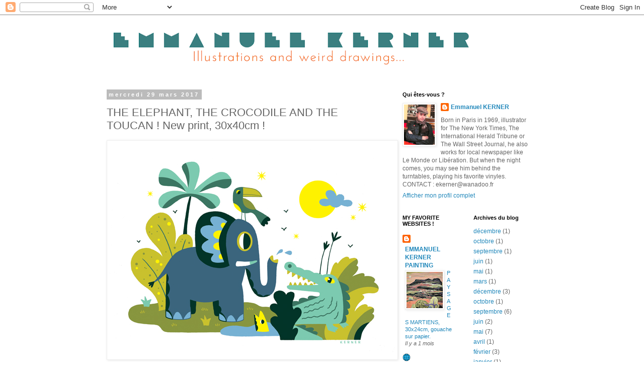

--- FILE ---
content_type: text/html; charset=UTF-8
request_url: http://emmanuelkerner.blogspot.com/2017/03/the-elephant-crocodile-and-toucan-new_29.html
body_size: 12024
content:
<!DOCTYPE html>
<html class='v2' dir='ltr' lang='fr'>
<head>
<link href='https://www.blogger.com/static/v1/widgets/335934321-css_bundle_v2.css' rel='stylesheet' type='text/css'/>
<meta content='width=1100' name='viewport'/>
<meta content='text/html; charset=UTF-8' http-equiv='Content-Type'/>
<meta content='blogger' name='generator'/>
<link href='http://emmanuelkerner.blogspot.com/favicon.ico' rel='icon' type='image/x-icon'/>
<link href='http://emmanuelkerner.blogspot.com/2017/03/the-elephant-crocodile-and-toucan-new_29.html' rel='canonical'/>
<link rel="alternate" type="application/atom+xml" title="EMMANUEL KERNER - Atom" href="http://emmanuelkerner.blogspot.com/feeds/posts/default" />
<link rel="alternate" type="application/rss+xml" title="EMMANUEL KERNER - RSS" href="http://emmanuelkerner.blogspot.com/feeds/posts/default?alt=rss" />
<link rel="service.post" type="application/atom+xml" title="EMMANUEL KERNER - Atom" href="https://www.blogger.com/feeds/6166568466281917037/posts/default" />

<link rel="alternate" type="application/atom+xml" title="EMMANUEL KERNER - Atom" href="http://emmanuelkerner.blogspot.com/feeds/8013819427652640478/comments/default" />
<!--Can't find substitution for tag [blog.ieCssRetrofitLinks]-->
<link href='https://blogger.googleusercontent.com/img/b/R29vZ2xl/AVvXsEjFTGpJX17V-O05EwvQbxkp3C_QIPcuLGXRVWmDYlC4X30rzc73RSrWR1P3-alb8m7Iod7RHftIG4eU3zhIdxVgQ5MLuraZTBvhc7xhl9weZBUMIV5QNLwWxhpRNUo7GkDGNK1AQNc1yy0/s1600/ELEPHANT%2526CROCO-kerner.jpg' rel='image_src'/>
<meta content='http://emmanuelkerner.blogspot.com/2017/03/the-elephant-crocodile-and-toucan-new_29.html' property='og:url'/>
<meta content='THE ELEPHANT, THE CROCODILE AND THE TOUCAN ! New print, 30x40cm !' property='og:title'/>
<meta content='    ' property='og:description'/>
<meta content='https://blogger.googleusercontent.com/img/b/R29vZ2xl/AVvXsEjFTGpJX17V-O05EwvQbxkp3C_QIPcuLGXRVWmDYlC4X30rzc73RSrWR1P3-alb8m7Iod7RHftIG4eU3zhIdxVgQ5MLuraZTBvhc7xhl9weZBUMIV5QNLwWxhpRNUo7GkDGNK1AQNc1yy0/w1200-h630-p-k-no-nu/ELEPHANT%2526CROCO-kerner.jpg' property='og:image'/>
<title>EMMANUEL KERNER: THE ELEPHANT, THE CROCODILE AND THE TOUCAN ! New print, 30x40cm !</title>
<style id='page-skin-1' type='text/css'><!--
/*
-----------------------------------------------
Blogger Template Style
Name:     Simple
Designer: Blogger
URL:      www.blogger.com
----------------------------------------------- */
/* Content
----------------------------------------------- */
body {
font: normal normal 12px 'Trebuchet MS', Trebuchet, Verdana, sans-serif;
color: #666666;
background: #ffffff none repeat scroll top left;
padding: 0 0 0 0;
}
html body .region-inner {
min-width: 0;
max-width: 100%;
width: auto;
}
h2 {
font-size: 22px;
}
a:link {
text-decoration:none;
color: #2288bb;
}
a:visited {
text-decoration:none;
color: #888888;
}
a:hover {
text-decoration:underline;
color: #33aaff;
}
.body-fauxcolumn-outer .fauxcolumn-inner {
background: transparent none repeat scroll top left;
_background-image: none;
}
.body-fauxcolumn-outer .cap-top {
position: absolute;
z-index: 1;
height: 400px;
width: 100%;
}
.body-fauxcolumn-outer .cap-top .cap-left {
width: 100%;
background: transparent none repeat-x scroll top left;
_background-image: none;
}
.content-outer {
-moz-box-shadow: 0 0 0 rgba(0, 0, 0, .15);
-webkit-box-shadow: 0 0 0 rgba(0, 0, 0, .15);
-goog-ms-box-shadow: 0 0 0 #333333;
box-shadow: 0 0 0 rgba(0, 0, 0, .15);
margin-bottom: 1px;
}
.content-inner {
padding: 10px 40px;
}
.content-inner {
background-color: #ffffff;
}
/* Header
----------------------------------------------- */
.header-outer {
background: transparent none repeat-x scroll 0 -400px;
_background-image: none;
}
.Header h1 {
font: normal normal 40px 'Trebuchet MS',Trebuchet,Verdana,sans-serif;
color: #000000;
text-shadow: 0 0 0 rgba(0, 0, 0, .2);
}
.Header h1 a {
color: #000000;
}
.Header .description {
font-size: 18px;
color: #000000;
}
.header-inner .Header .titlewrapper {
padding: 22px 0;
}
.header-inner .Header .descriptionwrapper {
padding: 0 0;
}
/* Tabs
----------------------------------------------- */
.tabs-inner .section:first-child {
border-top: 0 solid #dddddd;
}
.tabs-inner .section:first-child ul {
margin-top: -1px;
border-top: 1px solid #dddddd;
border-left: 1px solid #dddddd;
border-right: 1px solid #dddddd;
}
.tabs-inner .widget ul {
background: transparent none repeat-x scroll 0 -800px;
_background-image: none;
border-bottom: 1px solid #dddddd;
margin-top: 0;
margin-left: -30px;
margin-right: -30px;
}
.tabs-inner .widget li a {
display: inline-block;
padding: .6em 1em;
font: normal normal 12px 'Trebuchet MS', Trebuchet, Verdana, sans-serif;
color: #000000;
border-left: 1px solid #ffffff;
border-right: 1px solid #dddddd;
}
.tabs-inner .widget li:first-child a {
border-left: none;
}
.tabs-inner .widget li.selected a, .tabs-inner .widget li a:hover {
color: #000000;
background-color: #eeeeee;
text-decoration: none;
}
/* Columns
----------------------------------------------- */
.main-outer {
border-top: 0 solid transparent;
}
.fauxcolumn-left-outer .fauxcolumn-inner {
border-right: 1px solid transparent;
}
.fauxcolumn-right-outer .fauxcolumn-inner {
border-left: 1px solid transparent;
}
/* Headings
----------------------------------------------- */
div.widget > h2,
div.widget h2.title {
margin: 0 0 1em 0;
font: normal bold 11px 'Trebuchet MS',Trebuchet,Verdana,sans-serif;
color: #000000;
}
/* Widgets
----------------------------------------------- */
.widget .zippy {
color: #999999;
text-shadow: 2px 2px 1px rgba(0, 0, 0, .1);
}
.widget .popular-posts ul {
list-style: none;
}
/* Posts
----------------------------------------------- */
h2.date-header {
font: normal bold 11px Arial, Tahoma, Helvetica, FreeSans, sans-serif;
}
.date-header span {
background-color: #bbbbbb;
color: #ffffff;
padding: 0.4em;
letter-spacing: 3px;
margin: inherit;
}
.main-inner {
padding-top: 35px;
padding-bottom: 65px;
}
.main-inner .column-center-inner {
padding: 0 0;
}
.main-inner .column-center-inner .section {
margin: 0 1em;
}
.post {
margin: 0 0 45px 0;
}
h3.post-title, .comments h4 {
font: normal normal 22px 'Trebuchet MS',Trebuchet,Verdana,sans-serif;
margin: .75em 0 0;
}
.post-body {
font-size: 110%;
line-height: 1.4;
position: relative;
}
.post-body img, .post-body .tr-caption-container, .Profile img, .Image img,
.BlogList .item-thumbnail img {
padding: 2px;
background: #ffffff;
border: 1px solid #eeeeee;
-moz-box-shadow: 1px 1px 5px rgba(0, 0, 0, .1);
-webkit-box-shadow: 1px 1px 5px rgba(0, 0, 0, .1);
box-shadow: 1px 1px 5px rgba(0, 0, 0, .1);
}
.post-body img, .post-body .tr-caption-container {
padding: 5px;
}
.post-body .tr-caption-container {
color: #666666;
}
.post-body .tr-caption-container img {
padding: 0;
background: transparent;
border: none;
-moz-box-shadow: 0 0 0 rgba(0, 0, 0, .1);
-webkit-box-shadow: 0 0 0 rgba(0, 0, 0, .1);
box-shadow: 0 0 0 rgba(0, 0, 0, .1);
}
.post-header {
margin: 0 0 1.5em;
line-height: 1.6;
font-size: 90%;
}
.post-footer {
margin: 20px -2px 0;
padding: 5px 10px;
color: #666666;
background-color: #eeeeee;
border-bottom: 1px solid #eeeeee;
line-height: 1.6;
font-size: 90%;
}
#comments .comment-author {
padding-top: 1.5em;
border-top: 1px solid transparent;
background-position: 0 1.5em;
}
#comments .comment-author:first-child {
padding-top: 0;
border-top: none;
}
.avatar-image-container {
margin: .2em 0 0;
}
#comments .avatar-image-container img {
border: 1px solid #eeeeee;
}
/* Comments
----------------------------------------------- */
.comments .comments-content .icon.blog-author {
background-repeat: no-repeat;
background-image: url([data-uri]);
}
.comments .comments-content .loadmore a {
border-top: 1px solid #999999;
border-bottom: 1px solid #999999;
}
.comments .comment-thread.inline-thread {
background-color: #eeeeee;
}
.comments .continue {
border-top: 2px solid #999999;
}
/* Accents
---------------------------------------------- */
.section-columns td.columns-cell {
border-left: 1px solid transparent;
}
.blog-pager {
background: transparent url(//www.blogblog.com/1kt/simple/paging_dot.png) repeat-x scroll top center;
}
.blog-pager-older-link, .home-link,
.blog-pager-newer-link {
background-color: #ffffff;
padding: 5px;
}
.footer-outer {
border-top: 1px dashed #bbbbbb;
}
/* Mobile
----------------------------------------------- */
body.mobile  {
background-size: auto;
}
.mobile .body-fauxcolumn-outer {
background: transparent none repeat scroll top left;
}
.mobile .body-fauxcolumn-outer .cap-top {
background-size: 100% auto;
}
.mobile .content-outer {
-webkit-box-shadow: 0 0 3px rgba(0, 0, 0, .15);
box-shadow: 0 0 3px rgba(0, 0, 0, .15);
}
.mobile .tabs-inner .widget ul {
margin-left: 0;
margin-right: 0;
}
.mobile .post {
margin: 0;
}
.mobile .main-inner .column-center-inner .section {
margin: 0;
}
.mobile .date-header span {
padding: 0.1em 10px;
margin: 0 -10px;
}
.mobile h3.post-title {
margin: 0;
}
.mobile .blog-pager {
background: transparent none no-repeat scroll top center;
}
.mobile .footer-outer {
border-top: none;
}
.mobile .main-inner, .mobile .footer-inner {
background-color: #ffffff;
}
.mobile-index-contents {
color: #666666;
}
.mobile-link-button {
background-color: #2288bb;
}
.mobile-link-button a:link, .mobile-link-button a:visited {
color: #ffffff;
}
.mobile .tabs-inner .section:first-child {
border-top: none;
}
.mobile .tabs-inner .PageList .widget-content {
background-color: #eeeeee;
color: #000000;
border-top: 1px solid #dddddd;
border-bottom: 1px solid #dddddd;
}
.mobile .tabs-inner .PageList .widget-content .pagelist-arrow {
border-left: 1px solid #dddddd;
}

--></style>
<style id='template-skin-1' type='text/css'><!--
body {
min-width: 960px;
}
.content-outer, .content-fauxcolumn-outer, .region-inner {
min-width: 960px;
max-width: 960px;
_width: 960px;
}
.main-inner .columns {
padding-left: 0;
padding-right: 310px;
}
.main-inner .fauxcolumn-center-outer {
left: 0;
right: 310px;
/* IE6 does not respect left and right together */
_width: expression(this.parentNode.offsetWidth -
parseInt("0") -
parseInt("310px") + 'px');
}
.main-inner .fauxcolumn-left-outer {
width: 0;
}
.main-inner .fauxcolumn-right-outer {
width: 310px;
}
.main-inner .column-left-outer {
width: 0;
right: 100%;
margin-left: -0;
}
.main-inner .column-right-outer {
width: 310px;
margin-right: -310px;
}
#layout {
min-width: 0;
}
#layout .content-outer {
min-width: 0;
width: 800px;
}
#layout .region-inner {
min-width: 0;
width: auto;
}
body#layout div.add_widget {
padding: 8px;
}
body#layout div.add_widget a {
margin-left: 32px;
}
--></style>
<link href='https://www.blogger.com/dyn-css/authorization.css?targetBlogID=6166568466281917037&amp;zx=fd0ab9e1-f5aa-44db-8764-13e69f021721' media='none' onload='if(media!=&#39;all&#39;)media=&#39;all&#39;' rel='stylesheet'/><noscript><link href='https://www.blogger.com/dyn-css/authorization.css?targetBlogID=6166568466281917037&amp;zx=fd0ab9e1-f5aa-44db-8764-13e69f021721' rel='stylesheet'/></noscript>
<meta name='google-adsense-platform-account' content='ca-host-pub-1556223355139109'/>
<meta name='google-adsense-platform-domain' content='blogspot.com'/>

</head>
<body class='loading variant-simplysimple'>
<div class='navbar section' id='navbar' name='Navbar'><div class='widget Navbar' data-version='1' id='Navbar1'><script type="text/javascript">
    function setAttributeOnload(object, attribute, val) {
      if(window.addEventListener) {
        window.addEventListener('load',
          function(){ object[attribute] = val; }, false);
      } else {
        window.attachEvent('onload', function(){ object[attribute] = val; });
      }
    }
  </script>
<div id="navbar-iframe-container"></div>
<script type="text/javascript" src="https://apis.google.com/js/platform.js"></script>
<script type="text/javascript">
      gapi.load("gapi.iframes:gapi.iframes.style.bubble", function() {
        if (gapi.iframes && gapi.iframes.getContext) {
          gapi.iframes.getContext().openChild({
              url: 'https://www.blogger.com/navbar/6166568466281917037?po\x3d8013819427652640478\x26origin\x3dhttp://emmanuelkerner.blogspot.com',
              where: document.getElementById("navbar-iframe-container"),
              id: "navbar-iframe"
          });
        }
      });
    </script><script type="text/javascript">
(function() {
var script = document.createElement('script');
script.type = 'text/javascript';
script.src = '//pagead2.googlesyndication.com/pagead/js/google_top_exp.js';
var head = document.getElementsByTagName('head')[0];
if (head) {
head.appendChild(script);
}})();
</script>
</div></div>
<div class='body-fauxcolumns'>
<div class='fauxcolumn-outer body-fauxcolumn-outer'>
<div class='cap-top'>
<div class='cap-left'></div>
<div class='cap-right'></div>
</div>
<div class='fauxborder-left'>
<div class='fauxborder-right'></div>
<div class='fauxcolumn-inner'>
</div>
</div>
<div class='cap-bottom'>
<div class='cap-left'></div>
<div class='cap-right'></div>
</div>
</div>
</div>
<div class='content'>
<div class='content-fauxcolumns'>
<div class='fauxcolumn-outer content-fauxcolumn-outer'>
<div class='cap-top'>
<div class='cap-left'></div>
<div class='cap-right'></div>
</div>
<div class='fauxborder-left'>
<div class='fauxborder-right'></div>
<div class='fauxcolumn-inner'>
</div>
</div>
<div class='cap-bottom'>
<div class='cap-left'></div>
<div class='cap-right'></div>
</div>
</div>
</div>
<div class='content-outer'>
<div class='content-cap-top cap-top'>
<div class='cap-left'></div>
<div class='cap-right'></div>
</div>
<div class='fauxborder-left content-fauxborder-left'>
<div class='fauxborder-right content-fauxborder-right'></div>
<div class='content-inner'>
<header>
<div class='header-outer'>
<div class='header-cap-top cap-top'>
<div class='cap-left'></div>
<div class='cap-right'></div>
</div>
<div class='fauxborder-left header-fauxborder-left'>
<div class='fauxborder-right header-fauxborder-right'></div>
<div class='region-inner header-inner'>
<div class='header section' id='header' name='En-tête'><div class='widget Header' data-version='1' id='Header1'>
<div id='header-inner'>
<a href='http://emmanuelkerner.blogspot.com/' style='display: block'>
<img alt='EMMANUEL KERNER' height='107px; ' id='Header1_headerimg' src='https://blogger.googleusercontent.com/img/b/R29vZ2xl/AVvXsEiUUXT0l4r0vQD05GbcbXPa0Kqk55ZCENyj0peji65h2qoiEorUFeX3FbED5M3BqpaUIHRL5y4ECjumJ02FJe2fVUnORYWhSrHgMqc7_pi54cwX8kb9NQ2MxcYg0MvOtej18QJnK-uU47A/s760/titre-site-kerner.png' style='display: block' width='760px; '/>
</a>
</div>
</div></div>
</div>
</div>
<div class='header-cap-bottom cap-bottom'>
<div class='cap-left'></div>
<div class='cap-right'></div>
</div>
</div>
</header>
<div class='tabs-outer'>
<div class='tabs-cap-top cap-top'>
<div class='cap-left'></div>
<div class='cap-right'></div>
</div>
<div class='fauxborder-left tabs-fauxborder-left'>
<div class='fauxborder-right tabs-fauxborder-right'></div>
<div class='region-inner tabs-inner'>
<div class='tabs no-items section' id='crosscol' name='Toutes les colonnes'></div>
<div class='tabs no-items section' id='crosscol-overflow' name='Cross-Column 2'></div>
</div>
</div>
<div class='tabs-cap-bottom cap-bottom'>
<div class='cap-left'></div>
<div class='cap-right'></div>
</div>
</div>
<div class='main-outer'>
<div class='main-cap-top cap-top'>
<div class='cap-left'></div>
<div class='cap-right'></div>
</div>
<div class='fauxborder-left main-fauxborder-left'>
<div class='fauxborder-right main-fauxborder-right'></div>
<div class='region-inner main-inner'>
<div class='columns fauxcolumns'>
<div class='fauxcolumn-outer fauxcolumn-center-outer'>
<div class='cap-top'>
<div class='cap-left'></div>
<div class='cap-right'></div>
</div>
<div class='fauxborder-left'>
<div class='fauxborder-right'></div>
<div class='fauxcolumn-inner'>
</div>
</div>
<div class='cap-bottom'>
<div class='cap-left'></div>
<div class='cap-right'></div>
</div>
</div>
<div class='fauxcolumn-outer fauxcolumn-left-outer'>
<div class='cap-top'>
<div class='cap-left'></div>
<div class='cap-right'></div>
</div>
<div class='fauxborder-left'>
<div class='fauxborder-right'></div>
<div class='fauxcolumn-inner'>
</div>
</div>
<div class='cap-bottom'>
<div class='cap-left'></div>
<div class='cap-right'></div>
</div>
</div>
<div class='fauxcolumn-outer fauxcolumn-right-outer'>
<div class='cap-top'>
<div class='cap-left'></div>
<div class='cap-right'></div>
</div>
<div class='fauxborder-left'>
<div class='fauxborder-right'></div>
<div class='fauxcolumn-inner'>
</div>
</div>
<div class='cap-bottom'>
<div class='cap-left'></div>
<div class='cap-right'></div>
</div>
</div>
<!-- corrects IE6 width calculation -->
<div class='columns-inner'>
<div class='column-center-outer'>
<div class='column-center-inner'>
<div class='main section' id='main' name='Principal'><div class='widget Blog' data-version='1' id='Blog1'>
<div class='blog-posts hfeed'>

          <div class="date-outer">
        
<h2 class='date-header'><span>mercredi 29 mars 2017</span></h2>

          <div class="date-posts">
        
<div class='post-outer'>
<div class='post hentry uncustomized-post-template' itemprop='blogPost' itemscope='itemscope' itemtype='http://schema.org/BlogPosting'>
<meta content='https://blogger.googleusercontent.com/img/b/R29vZ2xl/AVvXsEjFTGpJX17V-O05EwvQbxkp3C_QIPcuLGXRVWmDYlC4X30rzc73RSrWR1P3-alb8m7Iod7RHftIG4eU3zhIdxVgQ5MLuraZTBvhc7xhl9weZBUMIV5QNLwWxhpRNUo7GkDGNK1AQNc1yy0/s1600/ELEPHANT%2526CROCO-kerner.jpg' itemprop='image_url'/>
<meta content='6166568466281917037' itemprop='blogId'/>
<meta content='8013819427652640478' itemprop='postId'/>
<a name='8013819427652640478'></a>
<h3 class='post-title entry-title' itemprop='name'>
THE ELEPHANT, THE CROCODILE AND THE TOUCAN ! New print, 30x40cm !
</h3>
<div class='post-header'>
<div class='post-header-line-1'></div>
</div>
<div class='post-body entry-content' id='post-body-8013819427652640478' itemprop='description articleBody'>
<div class="separator" style="clear: both; text-align: center;">
</div>
<div class="separator" style="clear: both; text-align: center;">
<a href="https://blogger.googleusercontent.com/img/b/R29vZ2xl/AVvXsEjFTGpJX17V-O05EwvQbxkp3C_QIPcuLGXRVWmDYlC4X30rzc73RSrWR1P3-alb8m7Iod7RHftIG4eU3zhIdxVgQ5MLuraZTBvhc7xhl9weZBUMIV5QNLwWxhpRNUo7GkDGNK1AQNc1yy0/s1600/ELEPHANT%2526CROCO-kerner.jpg" imageanchor="1" style="clear: left; float: left; margin-bottom: 1em; margin-right: 1em;"><img border="0" src="https://blogger.googleusercontent.com/img/b/R29vZ2xl/AVvXsEjFTGpJX17V-O05EwvQbxkp3C_QIPcuLGXRVWmDYlC4X30rzc73RSrWR1P3-alb8m7Iod7RHftIG4eU3zhIdxVgQ5MLuraZTBvhc7xhl9weZBUMIV5QNLwWxhpRNUo7GkDGNK1AQNc1yy0/s1600/ELEPHANT%2526CROCO-kerner.jpg" /></a></div>
<br />
<div style='clear: both;'></div>
</div>
<div class='post-footer'>
<div class='post-footer-line post-footer-line-1'>
<span class='post-author vcard'>
Publié par
<span class='fn' itemprop='author' itemscope='itemscope' itemtype='http://schema.org/Person'>
<meta content='https://www.blogger.com/profile/08519440502500996968' itemprop='url'/>
<a class='g-profile' href='https://www.blogger.com/profile/08519440502500996968' rel='author' title='author profile'>
<span itemprop='name'>Emmanuel KERNER</span>
</a>
</span>
</span>
<span class='post-timestamp'>
à
<meta content='http://emmanuelkerner.blogspot.com/2017/03/the-elephant-crocodile-and-toucan-new_29.html' itemprop='url'/>
<a class='timestamp-link' href='http://emmanuelkerner.blogspot.com/2017/03/the-elephant-crocodile-and-toucan-new_29.html' rel='bookmark' title='permanent link'><abbr class='published' itemprop='datePublished' title='2017-03-29T06:44:00-07:00'>06:44</abbr></a>
</span>
<span class='post-comment-link'>
</span>
<span class='post-icons'>
<span class='item-control blog-admin pid-611217256'>
<a href='https://www.blogger.com/post-edit.g?blogID=6166568466281917037&postID=8013819427652640478&from=pencil' title='Modifier l&#39;article'>
<img alt='' class='icon-action' height='18' src='https://resources.blogblog.com/img/icon18_edit_allbkg.gif' width='18'/>
</a>
</span>
</span>
<div class='post-share-buttons goog-inline-block'>
</div>
</div>
<div class='post-footer-line post-footer-line-2'>
<span class='post-labels'>
</span>
</div>
<div class='post-footer-line post-footer-line-3'>
<span class='post-location'>
</span>
</div>
</div>
</div>
<div class='comments' id='comments'>
<a name='comments'></a>
</div>
</div>

        </div></div>
      
</div>
<div class='blog-pager' id='blog-pager'>
<span id='blog-pager-newer-link'>
<a class='blog-pager-newer-link' href='http://emmanuelkerner.blogspot.com/2017/04/villa-kerner.html' id='Blog1_blog-pager-newer-link' title='Article plus récent'>Article plus récent</a>
</span>
<span id='blog-pager-older-link'>
<a class='blog-pager-older-link' href='http://emmanuelkerner.blogspot.com/2017/03/food-book-2017-spots.html' id='Blog1_blog-pager-older-link' title='Article plus ancien'>Article plus ancien</a>
</span>
<a class='home-link' href='http://emmanuelkerner.blogspot.com/'>Accueil</a>
</div>
<div class='clear'></div>
<div class='post-feeds'>
</div>
</div></div>
</div>
</div>
<div class='column-left-outer'>
<div class='column-left-inner'>
<aside>
</aside>
</div>
</div>
<div class='column-right-outer'>
<div class='column-right-inner'>
<aside>
<div class='sidebar section' id='sidebar-right-1'><div class='widget Profile' data-version='1' id='Profile1'>
<h2>Qui êtes-vous ?</h2>
<div class='widget-content'>
<a href='https://www.blogger.com/profile/08519440502500996968'><img alt='Ma photo' class='profile-img' height='80' src='//blogger.googleusercontent.com/img/b/R29vZ2xl/AVvXsEgMVp7_gZ1Oq8TNXYI2n_1WPfXPllhYS2wWelJxHn_LeJTN2uC9IUSDkpXL4jdqaelLdfPEHnKFaRx8QVNEDCmxwhDqLdaP0dhanNS6ruLJ9uzGZAOf1fIMr2_92WRItws/s220/l_669ff7e1a9b74728bae0dfc76a5ce313.jpg' width='61'/></a>
<dl class='profile-datablock'>
<dt class='profile-data'>
<a class='profile-name-link g-profile' href='https://www.blogger.com/profile/08519440502500996968' rel='author' style='background-image: url(//www.blogger.com/img/logo-16.png);'>
Emmanuel KERNER
</a>
</dt>
<dd class='profile-textblock'>Born in Paris in 1969, illustrator for The New York Times, The International Herald Tribune or The Wall Street Journal, he also works for local newspaper like Le Monde or Libération. 
But when the night comes, you may see him behind the turntables, playing his favorite vinyles.


CONTACT : ekerner@wanadoo.fr</dd>
</dl>
<a class='profile-link' href='https://www.blogger.com/profile/08519440502500996968' rel='author'>Afficher mon profil complet</a>
<div class='clear'></div>
</div>
</div></div>
<table border='0' cellpadding='0' cellspacing='0' class='section-columns columns-2'>
<tbody>
<tr>
<td class='first columns-cell'>
<div class='sidebar section' id='sidebar-right-2-1'><div class='widget BlogList' data-version='1' id='BlogList1'>
<h2 class='title'>MY FAVORITE WEBSITES !</h2>
<div class='widget-content'>
<div class='blog-list-container' id='BlogList1_container'>
<ul id='BlogList1_blogs'>
<li style='display: block;'>
<div class='blog-icon'>
<img data-lateloadsrc='https://lh3.googleusercontent.com/blogger_img_proxy/AEn0k_vKtMN8vi9sPudaletfQ1ye1eY25DnPdXOFsPK37QibL8vaY46-FC81MLuVieqiEvrtYFmmymRwCK7LdpjDGUbbCIJy-GUz5_aS4dl3V3gS9yNVXBa0-QEEqQ=s16-w16-h16' height='16' width='16'/>
</div>
<div class='blog-content'>
<div class='blog-title'>
<a href='http://emmanuelkernerpainting.blogspot.com/' target='_blank'>
EMMANUEL KERNER PAINTING</a>
</div>
<div class='item-content'>
<div class='item-thumbnail'>
<a href='http://emmanuelkernerpainting.blogspot.com/' target='_blank'>
<img alt='' border='0' height='72' src='https://blogger.googleusercontent.com/img/b/R29vZ2xl/AVvXsEg6YDU6-1WOQUStYGDvLbQ-N0grF_QRIhXcsiWvtB1erHcfdJ2hq7lqUEpOoa-E-Ml87poOcWhRdKbiF-hygZCGKw3ekx2BKRyNLAAMafpz1i8b4wXtfmrEgtIdwh1mWyN4_OnQZo-yZ47TA4CD6X_nXh4OlQgFtcXT3s3RVp2tiFk6HzN9LO8XZGqBU2k/s72-c/MARS-LANDSCAPE+6.jpg' width='72'/>
</a>
</div>
<span class='item-title'>
<a href='http://emmanuelkernerpainting.blogspot.com/2025/12/paysages-martiens-30x24cm-gouache-sur.html' target='_blank'>
PAYSAGES MARTIENS, 30x24cm, gouache sur papier.
</a>
</span>
<div class='item-time'>
Il y a 1 mois
</div>
</div>
</div>
<div style='clear: both;'></div>
</li>
<li style='display: block;'>
<div class='blog-icon'>
<img data-lateloadsrc='https://lh3.googleusercontent.com/blogger_img_proxy/AEn0k_s_ow4oo6Twm8gQ9R4ahtxY1FK9kXFHiwh4GmZ2IJaApqX0y-a1oAaa58POw5DtoXjRAN09dK0pKJ_z2MWAuKNCLaejAoBJS8Ul=s16-w16-h16' height='16' width='16'/>
</div>
<div class='blog-content'>
<div class='blog-title'>
<a href='http://cargocollective.com' target='_blank'>
MY WEBSITE</a>
</div>
<div class='item-content'>
<div class='item-thumbnail'>
<a href='http://cargocollective.com' target='_blank'>
<img alt='' border='0' height='' src='https://payload.cargocollective.com/1/10/342068/5099645/prt_1427645748.jpg' width=''/>
</a>
</div>
<span class='item-title'>
<a href='https://cargocollective.com/emmanuelkerner/TEES-STUFF' target='_blank'>
TEES & STUFF
</a>
</span>
<div class='item-time'>
Il y a 5&#160;ans
</div>
</div>
</div>
<div style='clear: both;'></div>
</li>
<li style='display: block;'>
<div class='blog-icon'>
<img data-lateloadsrc='https://lh3.googleusercontent.com/blogger_img_proxy/AEn0k_utVSh_QMyWHIQR36Ivo46QeYANC2yJAKyG2-p9Pwn7ZXpGJxojMaMNzqn0Unw4w6yEs8tM93e-kPSVcbx5ANkVyn2bl9cWQjKte2z0Vk9gikqm=s16-w16-h16' height='16' width='16'/>
</div>
<div class='blog-content'>
<div class='blog-title'>
<a href='http://djemmanuelkerner.blogspot.com/' target='_blank'>
Dj EMMANUEL KERNER</a>
</div>
<div class='item-content'>
<span class='item-title'>
<a href='http://djemmanuelkerner.blogspot.com/2020/01/mangabey-kosmo-kint-get-lost.html' target='_blank'>
MANGABEY & KOSMO KINT - Get lost
</a>
</span>
<div class='item-time'>
Il y a 5&#160;ans
</div>
</div>
</div>
<div style='clear: both;'></div>
</li>
<li style='display: block;'>
<div class='blog-icon'>
<img data-lateloadsrc='https://lh3.googleusercontent.com/blogger_img_proxy/AEn0k_snuysQPj1tnfZ5hLtlkHDFMH_wXwVETm5MJKE7e3cG4JUYN5EWPXbwGXkgXOxZoWKn3ejXJJl1M2qksp9czw_UoTiuLlTUA3zDKVajcg=s16-w16-h16' height='16' width='16'/>
</div>
<div class='blog-content'>
<div class='blog-title'>
<a href='http://www.myvintageavenue.com/' target='_blank'>
My Vintage Avenue !!! 50's and 60's illustrations !!!</a>
</div>
<div class='item-content'>
<div class='item-thumbnail'>
<a href='http://www.myvintageavenue.com/' target='_blank'>
<img alt='' border='0' height='72' src='https://blogger.googleusercontent.com/img/b/R29vZ2xl/AVvXsEgTDhBUWHy4EPSi1jcdl49McZOapd3-fRlHrtNR8yt00qpTao2n71R1jSWFurdXtxiduz_wCpDOUvy1loeoYRK-ARiSKfkOW6MSggENiOIAozHwpPnGrwFYgj1yzHZTIivYzG9dyi2pySPm/s72-c/boat+1.jpg' width='72'/>
</a>
</div>
<span class='item-title'>
<a href='http://www.myvintageavenue.com/2018/10/japanese-book-written-by-wanatabe.html' target='_blank'>
Japanese book written by Wanatabe Shigeo and illustrated by Yanagihara 
Ryohei.
</a>
</span>
<div class='item-time'>
Il y a 7&#160;ans
</div>
</div>
</div>
<div style='clear: both;'></div>
</li>
<li style='display: block;'>
<div class='blog-icon'>
<img data-lateloadsrc='https://lh3.googleusercontent.com/blogger_img_proxy/AEn0k_v8cB9yLuG46Hqu32NMi4RX1XgaeiA6wlw-nAj7NvrZtNRMLTyAikz9eKsYxVTAhr5bNYoeuznum-MrE7SjJN6kTMscqJT01i8VWsNQn3KqsEU=s16-w16-h16' height='16' width='16'/>
</div>
<div class='blog-content'>
<div class='blog-title'>
<a href='http://www.sarahandreacchioblog.com/' target='_blank'>
Happy ? Mitou ! Illustration Blog !!!!</a>
</div>
<div class='item-content'>
<div class='item-thumbnail'>
<a href='http://www.sarahandreacchioblog.com/' target='_blank'>
<img alt='' border='0' height='72' src='https://blogger.googleusercontent.com/img/b/R29vZ2xl/AVvXsEjgRPR-mMz81WWWroSxe8lvMSxnlNE0EQ6QtbM1Lpqrdi7pXnNV1tCDj5DC9sJ8PKqdWrR9nP67S57FhvmWcPlDlG2reqr33NKgWukQDJ979WEkLS1c6vqWmQI6wKsWp88VlfNfJS3Kp8vk/s72-c/Capture+d%25E2%2580%2599e%25CC%2581cran+2017-11-17+a%25CC%2580+06.59.32.png' width='72'/>
</a>
</div>
<span class='item-title'>
<a href='http://www.sarahandreacchioblog.com/2017/11/new-website-new-blog.html' target='_blank'>
NEW WEBSITE + NEW BLOG :-)
</a>
</span>
<div class='item-time'>
Il y a 8&#160;ans
</div>
</div>
</div>
<div style='clear: both;'></div>
</li>
<li style='display: block;'>
<div class='blog-icon'>
<img data-lateloadsrc='https://lh3.googleusercontent.com/blogger_img_proxy/AEn0k_swTmhWf9csXjPn5K1jarzrG1nkIf4biWw5zzh5mBckOGYW0YDlMqisWs-lGRO3H_mzFnd_U5-JP7Tp-yUbfDYZ6bY0SEQGKh2HU-_DOwdmIoEq7pK1OM4f=s16-w16-h16' height='16' width='16'/>
</div>
<div class='blog-content'>
<div class='blog-title'>
<a href='http://kernerpatternsandstuff.blogspot.com/' target='_blank'>
KERNER PATTERNS AND STUFF</a>
</div>
<div class='item-content'>
<div class='item-thumbnail'>
<a href='http://kernerpatternsandstuff.blogspot.com/' target='_blank'>
<img alt='' border='0' height='72' src='https://3.bp.blogspot.com/-CnlXkN5UJec/WQl7LsldbOI/AAAAAAAADkc/ZYluOuVYlLACcO297M3EMF0GRH5XeOWMgCLcB/s72-c/carre%25CC%2581THEDOT6%252B%252B.jpg' width='72'/>
</a>
</div>
<span class='item-title'>
<a href='http://kernerpatternsandstuff.blogspot.com/2017/05/flowers.html' target='_blank'>
FLOWERS
</a>
</span>
<div class='item-time'>
Il y a 8&#160;ans
</div>
</div>
</div>
<div style='clear: both;'></div>
</li>
<li style='display: block;'>
<div class='blog-icon'>
<img data-lateloadsrc='https://lh3.googleusercontent.com/blogger_img_proxy/AEn0k_siw8BcXe_MhANJp40eCW-pj0z24aDycSL8-BnYARnw6HcY3eJ4v4DDtBkcTU2EEtW0PDd-Y_sueyMJ-d72H14g2wfqeYeYgTtc8w=s16-w16-h16' height='16' width='16'/>
</div>
<div class='blog-content'>
<div class='blog-title'>
<a href='https://www.etsy.com/shop/emmanuelkerner?ref=rss' target='_blank'>
MY ETSY SHOP !</a>
</div>
<div class='item-content'>
<span class='item-title'>
<a href='https://www.etsy.com/listing/165138647/the-party1493152227' target='_blank'>
THE PARTY by emmanuelkerner
</a>
</span>
<div class='item-time'>
Il y a 8&#160;ans
</div>
</div>
</div>
<div style='clear: both;'></div>
</li>
<li style='display: block;'>
<div class='blog-icon'>
<img data-lateloadsrc='https://lh3.googleusercontent.com/blogger_img_proxy/AEn0k_sNrBE1pDuZXwdBSuzplSCd4wI-FAtxu0dUZOTYPm52d9_M9ZzW8ZnixXVY_kZhFIKlIl-1VIaBKrS45RQWDg5boGiw=s16-w16-h16' height='16' width='16'/>
</div>
<div class='blog-content'>
<div class='blog-title'>
<a href='http://pinterest.com/emmanuelkerner/' target='_blank'>
Emmanuel Kerner (emmanuelkerner) on Pinterest</a>
</div>
<div class='item-content'>
<span class='item-title'>
<!--Can't find substitution for tag [item.itemTitle]-->
</span>
<div class='item-time'>
<!--Can't find substitution for tag [item.timePeriodSinceLastUpdate]-->
</div>
</div>
</div>
<div style='clear: both;'></div>
</li>
<li style='display: block;'>
<div class='blog-icon'>
<img data-lateloadsrc='https://lh3.googleusercontent.com/blogger_img_proxy/AEn0k_uK2N_9QZWonsBYWP1g0yu08PAhnDhla59sOg0lW2N3TjJTLr5hrEsC0Ei3_kS78GGQline68WkbZt7gEpmBRsorQPB9nMj3GB0m2TD=s16-w16-h16' height='16' width='16'/>
</div>
<div class='blog-content'>
<div class='blog-title'>
<a href='http://ogaleria.myshopify.com/' target='_blank'>
Ó! Galeria</a>
</div>
<div class='item-content'>
<span class='item-title'>
<!--Can't find substitution for tag [item.itemTitle]-->
</span>
<div class='item-time'>
<!--Can't find substitution for tag [item.timePeriodSinceLastUpdate]-->
</div>
</div>
</div>
<div style='clear: both;'></div>
</li>
</ul>
<div class='clear'></div>
</div>
</div>
</div></div>
</td>
<td class='columns-cell'>
<div class='sidebar section' id='sidebar-right-2-2'><div class='widget BlogArchive' data-version='1' id='BlogArchive1'>
<h2>Archives du blog</h2>
<div class='widget-content'>
<div id='ArchiveList'>
<div id='BlogArchive1_ArchiveList'>
<ul class='flat'>
<li class='archivedate'>
<a href='http://emmanuelkerner.blogspot.com/2024/12/'>décembre</a> (1)
      </li>
<li class='archivedate'>
<a href='http://emmanuelkerner.blogspot.com/2024/10/'>octobre</a> (1)
      </li>
<li class='archivedate'>
<a href='http://emmanuelkerner.blogspot.com/2024/09/'>septembre</a> (1)
      </li>
<li class='archivedate'>
<a href='http://emmanuelkerner.blogspot.com/2024/06/'>juin</a> (1)
      </li>
<li class='archivedate'>
<a href='http://emmanuelkerner.blogspot.com/2024/05/'>mai</a> (1)
      </li>
<li class='archivedate'>
<a href='http://emmanuelkerner.blogspot.com/2024/03/'>mars</a> (1)
      </li>
<li class='archivedate'>
<a href='http://emmanuelkerner.blogspot.com/2023/12/'>décembre</a> (3)
      </li>
<li class='archivedate'>
<a href='http://emmanuelkerner.blogspot.com/2023/10/'>octobre</a> (1)
      </li>
<li class='archivedate'>
<a href='http://emmanuelkerner.blogspot.com/2023/09/'>septembre</a> (6)
      </li>
<li class='archivedate'>
<a href='http://emmanuelkerner.blogspot.com/2023/06/'>juin</a> (2)
      </li>
<li class='archivedate'>
<a href='http://emmanuelkerner.blogspot.com/2023/05/'>mai</a> (7)
      </li>
<li class='archivedate'>
<a href='http://emmanuelkerner.blogspot.com/2023/04/'>avril</a> (1)
      </li>
<li class='archivedate'>
<a href='http://emmanuelkerner.blogspot.com/2023/02/'>février</a> (3)
      </li>
<li class='archivedate'>
<a href='http://emmanuelkerner.blogspot.com/2023/01/'>janvier</a> (1)
      </li>
<li class='archivedate'>
<a href='http://emmanuelkerner.blogspot.com/2022/12/'>décembre</a> (4)
      </li>
<li class='archivedate'>
<a href='http://emmanuelkerner.blogspot.com/2022/11/'>novembre</a> (2)
      </li>
<li class='archivedate'>
<a href='http://emmanuelkerner.blogspot.com/2022/10/'>octobre</a> (3)
      </li>
<li class='archivedate'>
<a href='http://emmanuelkerner.blogspot.com/2022/09/'>septembre</a> (2)
      </li>
<li class='archivedate'>
<a href='http://emmanuelkerner.blogspot.com/2022/08/'>août</a> (1)
      </li>
<li class='archivedate'>
<a href='http://emmanuelkerner.blogspot.com/2022/07/'>juillet</a> (1)
      </li>
<li class='archivedate'>
<a href='http://emmanuelkerner.blogspot.com/2022/06/'>juin</a> (1)
      </li>
<li class='archivedate'>
<a href='http://emmanuelkerner.blogspot.com/2022/05/'>mai</a> (4)
      </li>
<li class='archivedate'>
<a href='http://emmanuelkerner.blogspot.com/2022/04/'>avril</a> (4)
      </li>
<li class='archivedate'>
<a href='http://emmanuelkerner.blogspot.com/2022/03/'>mars</a> (1)
      </li>
<li class='archivedate'>
<a href='http://emmanuelkerner.blogspot.com/2022/02/'>février</a> (3)
      </li>
<li class='archivedate'>
<a href='http://emmanuelkerner.blogspot.com/2022/01/'>janvier</a> (1)
      </li>
<li class='archivedate'>
<a href='http://emmanuelkerner.blogspot.com/2021/05/'>mai</a> (1)
      </li>
<li class='archivedate'>
<a href='http://emmanuelkerner.blogspot.com/2021/04/'>avril</a> (1)
      </li>
<li class='archivedate'>
<a href='http://emmanuelkerner.blogspot.com/2021/02/'>février</a> (2)
      </li>
<li class='archivedate'>
<a href='http://emmanuelkerner.blogspot.com/2021/01/'>janvier</a> (3)
      </li>
<li class='archivedate'>
<a href='http://emmanuelkerner.blogspot.com/2020/12/'>décembre</a> (1)
      </li>
<li class='archivedate'>
<a href='http://emmanuelkerner.blogspot.com/2020/11/'>novembre</a> (2)
      </li>
<li class='archivedate'>
<a href='http://emmanuelkerner.blogspot.com/2020/08/'>août</a> (1)
      </li>
<li class='archivedate'>
<a href='http://emmanuelkerner.blogspot.com/2020/07/'>juillet</a> (1)
      </li>
<li class='archivedate'>
<a href='http://emmanuelkerner.blogspot.com/2020/05/'>mai</a> (2)
      </li>
<li class='archivedate'>
<a href='http://emmanuelkerner.blogspot.com/2020/04/'>avril</a> (1)
      </li>
<li class='archivedate'>
<a href='http://emmanuelkerner.blogspot.com/2020/02/'>février</a> (1)
      </li>
<li class='archivedate'>
<a href='http://emmanuelkerner.blogspot.com/2019/12/'>décembre</a> (1)
      </li>
<li class='archivedate'>
<a href='http://emmanuelkerner.blogspot.com/2019/11/'>novembre</a> (2)
      </li>
<li class='archivedate'>
<a href='http://emmanuelkerner.blogspot.com/2019/10/'>octobre</a> (1)
      </li>
<li class='archivedate'>
<a href='http://emmanuelkerner.blogspot.com/2019/08/'>août</a> (2)
      </li>
<li class='archivedate'>
<a href='http://emmanuelkerner.blogspot.com/2019/07/'>juillet</a> (4)
      </li>
<li class='archivedate'>
<a href='http://emmanuelkerner.blogspot.com/2019/06/'>juin</a> (3)
      </li>
<li class='archivedate'>
<a href='http://emmanuelkerner.blogspot.com/2019/05/'>mai</a> (3)
      </li>
<li class='archivedate'>
<a href='http://emmanuelkerner.blogspot.com/2019/03/'>mars</a> (2)
      </li>
<li class='archivedate'>
<a href='http://emmanuelkerner.blogspot.com/2019/02/'>février</a> (3)
      </li>
<li class='archivedate'>
<a href='http://emmanuelkerner.blogspot.com/2019/01/'>janvier</a> (1)
      </li>
<li class='archivedate'>
<a href='http://emmanuelkerner.blogspot.com/2018/12/'>décembre</a> (3)
      </li>
<li class='archivedate'>
<a href='http://emmanuelkerner.blogspot.com/2018/11/'>novembre</a> (2)
      </li>
<li class='archivedate'>
<a href='http://emmanuelkerner.blogspot.com/2018/10/'>octobre</a> (3)
      </li>
<li class='archivedate'>
<a href='http://emmanuelkerner.blogspot.com/2018/09/'>septembre</a> (4)
      </li>
<li class='archivedate'>
<a href='http://emmanuelkerner.blogspot.com/2018/08/'>août</a> (6)
      </li>
<li class='archivedate'>
<a href='http://emmanuelkerner.blogspot.com/2018/07/'>juillet</a> (11)
      </li>
<li class='archivedate'>
<a href='http://emmanuelkerner.blogspot.com/2018/06/'>juin</a> (5)
      </li>
<li class='archivedate'>
<a href='http://emmanuelkerner.blogspot.com/2018/05/'>mai</a> (6)
      </li>
<li class='archivedate'>
<a href='http://emmanuelkerner.blogspot.com/2018/03/'>mars</a> (1)
      </li>
<li class='archivedate'>
<a href='http://emmanuelkerner.blogspot.com/2018/02/'>février</a> (2)
      </li>
<li class='archivedate'>
<a href='http://emmanuelkerner.blogspot.com/2018/01/'>janvier</a> (5)
      </li>
<li class='archivedate'>
<a href='http://emmanuelkerner.blogspot.com/2017/12/'>décembre</a> (1)
      </li>
<li class='archivedate'>
<a href='http://emmanuelkerner.blogspot.com/2017/11/'>novembre</a> (1)
      </li>
<li class='archivedate'>
<a href='http://emmanuelkerner.blogspot.com/2017/10/'>octobre</a> (4)
      </li>
<li class='archivedate'>
<a href='http://emmanuelkerner.blogspot.com/2017/09/'>septembre</a> (2)
      </li>
<li class='archivedate'>
<a href='http://emmanuelkerner.blogspot.com/2017/08/'>août</a> (4)
      </li>
<li class='archivedate'>
<a href='http://emmanuelkerner.blogspot.com/2017/07/'>juillet</a> (10)
      </li>
<li class='archivedate'>
<a href='http://emmanuelkerner.blogspot.com/2017/06/'>juin</a> (9)
      </li>
<li class='archivedate'>
<a href='http://emmanuelkerner.blogspot.com/2017/05/'>mai</a> (8)
      </li>
<li class='archivedate'>
<a href='http://emmanuelkerner.blogspot.com/2017/04/'>avril</a> (9)
      </li>
<li class='archivedate'>
<a href='http://emmanuelkerner.blogspot.com/2017/03/'>mars</a> (7)
      </li>
<li class='archivedate'>
<a href='http://emmanuelkerner.blogspot.com/2017/02/'>février</a> (9)
      </li>
<li class='archivedate'>
<a href='http://emmanuelkerner.blogspot.com/2017/01/'>janvier</a> (5)
      </li>
<li class='archivedate'>
<a href='http://emmanuelkerner.blogspot.com/2016/12/'>décembre</a> (4)
      </li>
<li class='archivedate'>
<a href='http://emmanuelkerner.blogspot.com/2016/11/'>novembre</a> (4)
      </li>
<li class='archivedate'>
<a href='http://emmanuelkerner.blogspot.com/2016/10/'>octobre</a> (1)
      </li>
<li class='archivedate'>
<a href='http://emmanuelkerner.blogspot.com/2016/09/'>septembre</a> (4)
      </li>
<li class='archivedate'>
<a href='http://emmanuelkerner.blogspot.com/2016/08/'>août</a> (8)
      </li>
<li class='archivedate'>
<a href='http://emmanuelkerner.blogspot.com/2016/07/'>juillet</a> (4)
      </li>
<li class='archivedate'>
<a href='http://emmanuelkerner.blogspot.com/2016/06/'>juin</a> (4)
      </li>
<li class='archivedate'>
<a href='http://emmanuelkerner.blogspot.com/2016/05/'>mai</a> (7)
      </li>
<li class='archivedate'>
<a href='http://emmanuelkerner.blogspot.com/2016/04/'>avril</a> (1)
      </li>
<li class='archivedate'>
<a href='http://emmanuelkerner.blogspot.com/2016/03/'>mars</a> (4)
      </li>
<li class='archivedate'>
<a href='http://emmanuelkerner.blogspot.com/2016/02/'>février</a> (1)
      </li>
<li class='archivedate'>
<a href='http://emmanuelkerner.blogspot.com/2016/01/'>janvier</a> (1)
      </li>
<li class='archivedate'>
<a href='http://emmanuelkerner.blogspot.com/2015/12/'>décembre</a> (5)
      </li>
<li class='archivedate'>
<a href='http://emmanuelkerner.blogspot.com/2015/11/'>novembre</a> (4)
      </li>
<li class='archivedate'>
<a href='http://emmanuelkerner.blogspot.com/2015/10/'>octobre</a> (1)
      </li>
<li class='archivedate'>
<a href='http://emmanuelkerner.blogspot.com/2015/09/'>septembre</a> (2)
      </li>
<li class='archivedate'>
<a href='http://emmanuelkerner.blogspot.com/2015/08/'>août</a> (5)
      </li>
<li class='archivedate'>
<a href='http://emmanuelkerner.blogspot.com/2015/07/'>juillet</a> (8)
      </li>
<li class='archivedate'>
<a href='http://emmanuelkerner.blogspot.com/2015/06/'>juin</a> (2)
      </li>
<li class='archivedate'>
<a href='http://emmanuelkerner.blogspot.com/2015/05/'>mai</a> (3)
      </li>
<li class='archivedate'>
<a href='http://emmanuelkerner.blogspot.com/2015/04/'>avril</a> (2)
      </li>
<li class='archivedate'>
<a href='http://emmanuelkerner.blogspot.com/2015/03/'>mars</a> (6)
      </li>
<li class='archivedate'>
<a href='http://emmanuelkerner.blogspot.com/2015/02/'>février</a> (2)
      </li>
<li class='archivedate'>
<a href='http://emmanuelkerner.blogspot.com/2014/12/'>décembre</a> (5)
      </li>
<li class='archivedate'>
<a href='http://emmanuelkerner.blogspot.com/2014/11/'>novembre</a> (3)
      </li>
<li class='archivedate'>
<a href='http://emmanuelkerner.blogspot.com/2014/10/'>octobre</a> (2)
      </li>
<li class='archivedate'>
<a href='http://emmanuelkerner.blogspot.com/2014/09/'>septembre</a> (3)
      </li>
<li class='archivedate'>
<a href='http://emmanuelkerner.blogspot.com/2014/08/'>août</a> (9)
      </li>
<li class='archivedate'>
<a href='http://emmanuelkerner.blogspot.com/2014/07/'>juillet</a> (5)
      </li>
<li class='archivedate'>
<a href='http://emmanuelkerner.blogspot.com/2014/06/'>juin</a> (8)
      </li>
<li class='archivedate'>
<a href='http://emmanuelkerner.blogspot.com/2014/05/'>mai</a> (5)
      </li>
<li class='archivedate'>
<a href='http://emmanuelkerner.blogspot.com/2014/04/'>avril</a> (3)
      </li>
<li class='archivedate'>
<a href='http://emmanuelkerner.blogspot.com/2014/03/'>mars</a> (1)
      </li>
<li class='archivedate'>
<a href='http://emmanuelkerner.blogspot.com/2014/02/'>février</a> (3)
      </li>
<li class='archivedate'>
<a href='http://emmanuelkerner.blogspot.com/2014/01/'>janvier</a> (1)
      </li>
<li class='archivedate'>
<a href='http://emmanuelkerner.blogspot.com/2013/12/'>décembre</a> (3)
      </li>
<li class='archivedate'>
<a href='http://emmanuelkerner.blogspot.com/2013/11/'>novembre</a> (4)
      </li>
<li class='archivedate'>
<a href='http://emmanuelkerner.blogspot.com/2013/10/'>octobre</a> (2)
      </li>
<li class='archivedate'>
<a href='http://emmanuelkerner.blogspot.com/2013/09/'>septembre</a> (4)
      </li>
<li class='archivedate'>
<a href='http://emmanuelkerner.blogspot.com/2013/08/'>août</a> (4)
      </li>
<li class='archivedate'>
<a href='http://emmanuelkerner.blogspot.com/2013/07/'>juillet</a> (4)
      </li>
<li class='archivedate'>
<a href='http://emmanuelkerner.blogspot.com/2013/06/'>juin</a> (5)
      </li>
<li class='archivedate'>
<a href='http://emmanuelkerner.blogspot.com/2013/05/'>mai</a> (6)
      </li>
<li class='archivedate'>
<a href='http://emmanuelkerner.blogspot.com/2013/04/'>avril</a> (5)
      </li>
<li class='archivedate'>
<a href='http://emmanuelkerner.blogspot.com/2013/03/'>mars</a> (5)
      </li>
<li class='archivedate'>
<a href='http://emmanuelkerner.blogspot.com/2013/02/'>février</a> (9)
      </li>
<li class='archivedate'>
<a href='http://emmanuelkerner.blogspot.com/2013/01/'>janvier</a> (7)
      </li>
<li class='archivedate'>
<a href='http://emmanuelkerner.blogspot.com/2012/12/'>décembre</a> (3)
      </li>
<li class='archivedate'>
<a href='http://emmanuelkerner.blogspot.com/2012/11/'>novembre</a> (1)
      </li>
<li class='archivedate'>
<a href='http://emmanuelkerner.blogspot.com/2012/10/'>octobre</a> (3)
      </li>
<li class='archivedate'>
<a href='http://emmanuelkerner.blogspot.com/2012/09/'>septembre</a> (2)
      </li>
<li class='archivedate'>
<a href='http://emmanuelkerner.blogspot.com/2012/07/'>juillet</a> (7)
      </li>
<li class='archivedate'>
<a href='http://emmanuelkerner.blogspot.com/2012/06/'>juin</a> (4)
      </li>
<li class='archivedate'>
<a href='http://emmanuelkerner.blogspot.com/2012/05/'>mai</a> (4)
      </li>
<li class='archivedate'>
<a href='http://emmanuelkerner.blogspot.com/2012/04/'>avril</a> (6)
      </li>
<li class='archivedate'>
<a href='http://emmanuelkerner.blogspot.com/2012/03/'>mars</a> (4)
      </li>
<li class='archivedate'>
<a href='http://emmanuelkerner.blogspot.com/2012/02/'>février</a> (7)
      </li>
<li class='archivedate'>
<a href='http://emmanuelkerner.blogspot.com/2012/01/'>janvier</a> (13)
      </li>
<li class='archivedate'>
<a href='http://emmanuelkerner.blogspot.com/2011/12/'>décembre</a> (5)
      </li>
<li class='archivedate'>
<a href='http://emmanuelkerner.blogspot.com/2011/11/'>novembre</a> (6)
      </li>
<li class='archivedate'>
<a href='http://emmanuelkerner.blogspot.com/2011/10/'>octobre</a> (5)
      </li>
<li class='archivedate'>
<a href='http://emmanuelkerner.blogspot.com/2011/09/'>septembre</a> (7)
      </li>
<li class='archivedate'>
<a href='http://emmanuelkerner.blogspot.com/2011/08/'>août</a> (19)
      </li>
<li class='archivedate'>
<a href='http://emmanuelkerner.blogspot.com/2011/07/'>juillet</a> (8)
      </li>
<li class='archivedate'>
<a href='http://emmanuelkerner.blogspot.com/2011/06/'>juin</a> (1)
      </li>
<li class='archivedate'>
<a href='http://emmanuelkerner.blogspot.com/2007/11/'>novembre</a> (1)
      </li>
</ul>
</div>
</div>
<div class='clear'></div>
</div>
</div></div>
</td>
</tr>
</tbody>
</table>
<div class='sidebar no-items section' id='sidebar-right-3'></div>
</aside>
</div>
</div>
</div>
<div style='clear: both'></div>
<!-- columns -->
</div>
<!-- main -->
</div>
</div>
<div class='main-cap-bottom cap-bottom'>
<div class='cap-left'></div>
<div class='cap-right'></div>
</div>
</div>
<footer>
<div class='footer-outer'>
<div class='footer-cap-top cap-top'>
<div class='cap-left'></div>
<div class='cap-right'></div>
</div>
<div class='fauxborder-left footer-fauxborder-left'>
<div class='fauxborder-right footer-fauxborder-right'></div>
<div class='region-inner footer-inner'>
<div class='foot no-items section' id='footer-1'></div>
<table border='0' cellpadding='0' cellspacing='0' class='section-columns columns-2'>
<tbody>
<tr>
<td class='first columns-cell'>
<div class='foot no-items section' id='footer-2-1'></div>
</td>
<td class='columns-cell'>
<div class='foot no-items section' id='footer-2-2'></div>
</td>
</tr>
</tbody>
</table>
<!-- outside of the include in order to lock Attribution widget -->
<div class='foot section' id='footer-3' name='Pied de page'><div class='widget Attribution' data-version='1' id='Attribution1'>
<div class='widget-content' style='text-align: center;'>
Thème Simple. Fourni par <a href='https://www.blogger.com' target='_blank'>Blogger</a>.
</div>
<div class='clear'></div>
</div></div>
</div>
</div>
<div class='footer-cap-bottom cap-bottom'>
<div class='cap-left'></div>
<div class='cap-right'></div>
</div>
</div>
</footer>
<!-- content -->
</div>
</div>
<div class='content-cap-bottom cap-bottom'>
<div class='cap-left'></div>
<div class='cap-right'></div>
</div>
</div>
</div>
<script type='text/javascript'>
    window.setTimeout(function() {
        document.body.className = document.body.className.replace('loading', '');
      }, 10);
  </script>

<script type="text/javascript" src="https://www.blogger.com/static/v1/widgets/2028843038-widgets.js"></script>
<script type='text/javascript'>
window['__wavt'] = 'AOuZoY64mC_q1-j06aTwb9c9pLA1rDTPUg:1768934111152';_WidgetManager._Init('//www.blogger.com/rearrange?blogID\x3d6166568466281917037','//emmanuelkerner.blogspot.com/2017/03/the-elephant-crocodile-and-toucan-new_29.html','6166568466281917037');
_WidgetManager._SetDataContext([{'name': 'blog', 'data': {'blogId': '6166568466281917037', 'title': 'EMMANUEL KERNER', 'url': 'http://emmanuelkerner.blogspot.com/2017/03/the-elephant-crocodile-and-toucan-new_29.html', 'canonicalUrl': 'http://emmanuelkerner.blogspot.com/2017/03/the-elephant-crocodile-and-toucan-new_29.html', 'homepageUrl': 'http://emmanuelkerner.blogspot.com/', 'searchUrl': 'http://emmanuelkerner.blogspot.com/search', 'canonicalHomepageUrl': 'http://emmanuelkerner.blogspot.com/', 'blogspotFaviconUrl': 'http://emmanuelkerner.blogspot.com/favicon.ico', 'bloggerUrl': 'https://www.blogger.com', 'hasCustomDomain': false, 'httpsEnabled': true, 'enabledCommentProfileImages': false, 'gPlusViewType': 'FILTERED_POSTMOD', 'adultContent': false, 'analyticsAccountNumber': '', 'encoding': 'UTF-8', 'locale': 'fr', 'localeUnderscoreDelimited': 'fr', 'languageDirection': 'ltr', 'isPrivate': false, 'isMobile': false, 'isMobileRequest': false, 'mobileClass': '', 'isPrivateBlog': false, 'isDynamicViewsAvailable': true, 'feedLinks': '\x3clink rel\x3d\x22alternate\x22 type\x3d\x22application/atom+xml\x22 title\x3d\x22EMMANUEL KERNER - Atom\x22 href\x3d\x22http://emmanuelkerner.blogspot.com/feeds/posts/default\x22 /\x3e\n\x3clink rel\x3d\x22alternate\x22 type\x3d\x22application/rss+xml\x22 title\x3d\x22EMMANUEL KERNER - RSS\x22 href\x3d\x22http://emmanuelkerner.blogspot.com/feeds/posts/default?alt\x3drss\x22 /\x3e\n\x3clink rel\x3d\x22service.post\x22 type\x3d\x22application/atom+xml\x22 title\x3d\x22EMMANUEL KERNER - Atom\x22 href\x3d\x22https://www.blogger.com/feeds/6166568466281917037/posts/default\x22 /\x3e\n\n\x3clink rel\x3d\x22alternate\x22 type\x3d\x22application/atom+xml\x22 title\x3d\x22EMMANUEL KERNER - Atom\x22 href\x3d\x22http://emmanuelkerner.blogspot.com/feeds/8013819427652640478/comments/default\x22 /\x3e\n', 'meTag': '', 'adsenseHostId': 'ca-host-pub-1556223355139109', 'adsenseHasAds': false, 'adsenseAutoAds': false, 'boqCommentIframeForm': true, 'loginRedirectParam': '', 'view': '', 'dynamicViewsCommentsSrc': '//www.blogblog.com/dynamicviews/4224c15c4e7c9321/js/comments.js', 'dynamicViewsScriptSrc': '//www.blogblog.com/dynamicviews/6e0d22adcfa5abea', 'plusOneApiSrc': 'https://apis.google.com/js/platform.js', 'disableGComments': true, 'interstitialAccepted': false, 'sharing': {'platforms': [{'name': 'Obtenir le lien', 'key': 'link', 'shareMessage': 'Obtenir le lien', 'target': ''}, {'name': 'Facebook', 'key': 'facebook', 'shareMessage': 'Partager sur Facebook', 'target': 'facebook'}, {'name': 'BlogThis!', 'key': 'blogThis', 'shareMessage': 'BlogThis!', 'target': 'blog'}, {'name': 'X', 'key': 'twitter', 'shareMessage': 'Partager sur X', 'target': 'twitter'}, {'name': 'Pinterest', 'key': 'pinterest', 'shareMessage': 'Partager sur Pinterest', 'target': 'pinterest'}, {'name': 'E-mail', 'key': 'email', 'shareMessage': 'E-mail', 'target': 'email'}], 'disableGooglePlus': true, 'googlePlusShareButtonWidth': 0, 'googlePlusBootstrap': '\x3cscript type\x3d\x22text/javascript\x22\x3ewindow.___gcfg \x3d {\x27lang\x27: \x27fr\x27};\x3c/script\x3e'}, 'hasCustomJumpLinkMessage': false, 'jumpLinkMessage': 'Lire la suite', 'pageType': 'item', 'postId': '8013819427652640478', 'postImageThumbnailUrl': 'https://blogger.googleusercontent.com/img/b/R29vZ2xl/AVvXsEjFTGpJX17V-O05EwvQbxkp3C_QIPcuLGXRVWmDYlC4X30rzc73RSrWR1P3-alb8m7Iod7RHftIG4eU3zhIdxVgQ5MLuraZTBvhc7xhl9weZBUMIV5QNLwWxhpRNUo7GkDGNK1AQNc1yy0/s72-c/ELEPHANT%2526CROCO-kerner.jpg', 'postImageUrl': 'https://blogger.googleusercontent.com/img/b/R29vZ2xl/AVvXsEjFTGpJX17V-O05EwvQbxkp3C_QIPcuLGXRVWmDYlC4X30rzc73RSrWR1P3-alb8m7Iod7RHftIG4eU3zhIdxVgQ5MLuraZTBvhc7xhl9weZBUMIV5QNLwWxhpRNUo7GkDGNK1AQNc1yy0/s1600/ELEPHANT%2526CROCO-kerner.jpg', 'pageName': 'THE ELEPHANT, THE CROCODILE AND THE TOUCAN ! New print, 30x40cm !', 'pageTitle': 'EMMANUEL KERNER: THE ELEPHANT, THE CROCODILE AND THE TOUCAN ! New print, 30x40cm !'}}, {'name': 'features', 'data': {}}, {'name': 'messages', 'data': {'edit': 'Modifier', 'linkCopiedToClipboard': 'Lien copi\xe9 dans le presse-papiers\xa0!', 'ok': 'OK', 'postLink': 'Publier le lien'}}, {'name': 'template', 'data': {'name': 'Simple', 'localizedName': 'Simple', 'isResponsive': false, 'isAlternateRendering': false, 'isCustom': false, 'variant': 'simplysimple', 'variantId': 'simplysimple'}}, {'name': 'view', 'data': {'classic': {'name': 'classic', 'url': '?view\x3dclassic'}, 'flipcard': {'name': 'flipcard', 'url': '?view\x3dflipcard'}, 'magazine': {'name': 'magazine', 'url': '?view\x3dmagazine'}, 'mosaic': {'name': 'mosaic', 'url': '?view\x3dmosaic'}, 'sidebar': {'name': 'sidebar', 'url': '?view\x3dsidebar'}, 'snapshot': {'name': 'snapshot', 'url': '?view\x3dsnapshot'}, 'timeslide': {'name': 'timeslide', 'url': '?view\x3dtimeslide'}, 'isMobile': false, 'title': 'THE ELEPHANT, THE CROCODILE AND THE TOUCAN ! New print, 30x40cm !', 'description': '    ', 'featuredImage': 'https://blogger.googleusercontent.com/img/b/R29vZ2xl/AVvXsEjFTGpJX17V-O05EwvQbxkp3C_QIPcuLGXRVWmDYlC4X30rzc73RSrWR1P3-alb8m7Iod7RHftIG4eU3zhIdxVgQ5MLuraZTBvhc7xhl9weZBUMIV5QNLwWxhpRNUo7GkDGNK1AQNc1yy0/s1600/ELEPHANT%2526CROCO-kerner.jpg', 'url': 'http://emmanuelkerner.blogspot.com/2017/03/the-elephant-crocodile-and-toucan-new_29.html', 'type': 'item', 'isSingleItem': true, 'isMultipleItems': false, 'isError': false, 'isPage': false, 'isPost': true, 'isHomepage': false, 'isArchive': false, 'isLabelSearch': false, 'postId': 8013819427652640478}}]);
_WidgetManager._RegisterWidget('_NavbarView', new _WidgetInfo('Navbar1', 'navbar', document.getElementById('Navbar1'), {}, 'displayModeFull'));
_WidgetManager._RegisterWidget('_HeaderView', new _WidgetInfo('Header1', 'header', document.getElementById('Header1'), {}, 'displayModeFull'));
_WidgetManager._RegisterWidget('_BlogView', new _WidgetInfo('Blog1', 'main', document.getElementById('Blog1'), {'cmtInteractionsEnabled': false, 'lightboxEnabled': true, 'lightboxModuleUrl': 'https://www.blogger.com/static/v1/jsbin/4062214180-lbx__fr.js', 'lightboxCssUrl': 'https://www.blogger.com/static/v1/v-css/828616780-lightbox_bundle.css'}, 'displayModeFull'));
_WidgetManager._RegisterWidget('_ProfileView', new _WidgetInfo('Profile1', 'sidebar-right-1', document.getElementById('Profile1'), {}, 'displayModeFull'));
_WidgetManager._RegisterWidget('_BlogListView', new _WidgetInfo('BlogList1', 'sidebar-right-2-1', document.getElementById('BlogList1'), {'numItemsToShow': 0, 'totalItems': 9}, 'displayModeFull'));
_WidgetManager._RegisterWidget('_BlogArchiveView', new _WidgetInfo('BlogArchive1', 'sidebar-right-2-2', document.getElementById('BlogArchive1'), {'languageDirection': 'ltr', 'loadingMessage': 'Chargement\x26hellip;'}, 'displayModeFull'));
_WidgetManager._RegisterWidget('_AttributionView', new _WidgetInfo('Attribution1', 'footer-3', document.getElementById('Attribution1'), {}, 'displayModeFull'));
</script>
</body>
</html>